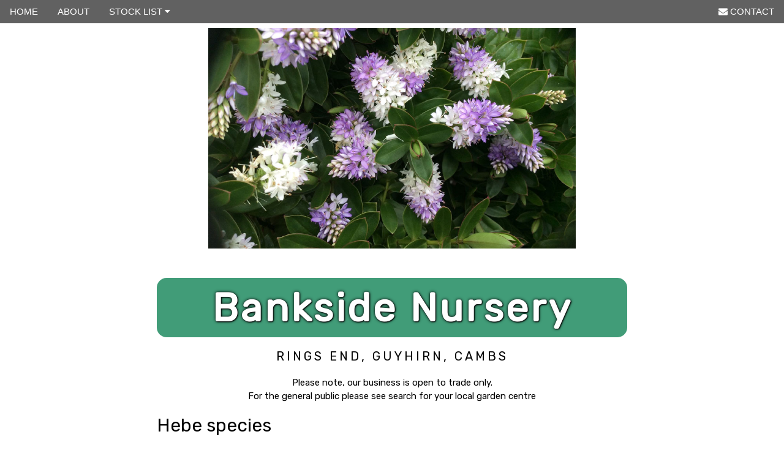

--- FILE ---
content_type: text/html; charset=UTF-8
request_url: http://smallsite.co.uk/bankside/
body_size: 4313
content:
<!DOCTYPE html>
<html lang="en">

<title>Bankside Nursery | Hebe Specialists</title>
<meta charset="UTF-8">
<meta name="viewport" content="width=device-width, initial-scale=1">

<link rel="stylesheet" href="http://smallsite.co.uk/w3.css">
<link rel="stylesheet" href="https://fonts.googleapis.com/css?family=Rubik">
<link rel="stylesheet" href="https://cdnjs.cloudflare.com/ajax/libs/font-awesome/4.7.0/css/font-awesome.min.css">
<link rel="shortcut icon" href="http://smallsite.co.uk/bankside/images/favicon.png" /><link rel="apple-touch-icon" href="http://smallsite.co.uk/bankside/images/favicon.png" />


  <!-- facebook stuff -->
  <meta property="og:url" content="http://www.smallsite.co.uk/bankside/index.php">
  <meta property="og:type" content="website">
  <meta property="og:title" content="SmallSite Web Designs">
  <meta property="og:description" content="Specialising in light-weight web designs that are quick and efficient">
  <meta property="og:image" content="http://www.smallsite.co.uk/bankside/aoglinker.jpg">


<!-- site style last to override prior CSS -->
<link rel="stylesheet" type="text/css" href="style.css">

<style>
body h1,h2,h3,h4,h5,p {font-family: "Rubik", sans-serif;}
</style>

<body>
<a id="top"></a>


<!-- Navbar START -->

<!-- Navbar (sit on top) -->
<div class="w3-top w3-dark-gray">
  <div class="w3-bar" id="myNavbar">
    <a class="w3-bar-item w3-button w3-hover-black w3-hide-medium w3-hide-large w3-right" href="javascript:void(0);" onclick="toggleFunction()" title="Toggle Navigation Menu">
      <i class="fa fa-bars"></i>
    </a>
    <a href="#home" class="w3-bar-item w3-button">HOME</a>
    <a href="#about" class="w3-bar-item w3-button w3-hide-small">ABOUT</a>

<!-- catalogue drop options START -->
    <div class="w3-dropdown-hover">
      <button class="w3-button">STOCK LIST <i class="fa fa-caret-down"></i></button>
      <div class="w3-dropdown-content w3-bar-block w3-dark-grey">
        <ul class="w3-ul" style="line-height:10%">
<li><a class="w3-bar-item w3-button w3-mobile w3-hover-green" href="setfiltercat.php">All items</a></li>
<li><a class="w3-bar-item w3-button w3-mobile w3-hover-green" href="setfiltercat.php?filter_category=1">Hebes</a></li>
<li><a class="w3-bar-item w3-button w3-mobile w3-hover-green" href="setfiltercat.php?filter_category=2">Shrubs</a></li>
<li><a class="w3-bar-item w3-button w3-mobile w3-hover-green" href="setfiltercat.php?filter_category=3">Trees</a></li>
        </ul>
      </div>
    </div>
<!-- catalogue drop options END -->

    <a href="#contact" class="w3-bar-item w3-button w3-hide-small w3-right"><i class="fa fa-envelope"></i> CONTACT</a>
  </div>

  <!-- Navbar on small screens -->
  <div id="navSmall" class="w3-bar-block w3-white w3-hide w3-hide-large w3-hide-medium">
    <a href="#about" class="w3-bar-item w3-button" onclick="toggleFunction()">ABOUT</a>
    <a href="#contact" class="w3-bar-item w3-button" onclick="toggleFunction()">CONTACT</a>
  </div>
</div>


<script>

// Used to toggle the menu on small screens when clicking on the menu button
function toggleFunction() {
    var x = document.getElementById("navSmall");
    if (x.className.indexOf("w3-show") == -1) {
        x.className += " w3-show";
    } else {
        x.className = x.className.replace(" w3-show", "");
    }
}
</script>
<!-- Navbar END -->


<!-- Page content START-->
<div class="w3-content" style="max-width:2000px;margin-top:46px">

<!-- home SLIDESHOW START -->

  <div class="mySlides w3-display-container w3-center">
    <img src="slideshow-homepage/slide2.jpg" alt="slide2" class="picSizeLimitA">
  </div>

  <div class="mySlides w3-display-container w3-center">
    <img src="slideshow-homepage/slide3.jpg" alt="slide3" class="picSizeLimitA">
  </div>

  <div class="mySlides w3-display-container w3-center">
    <img src="slideshow-homepage/slide4.jpg" alt="slide4" class="picSizeLimitA">
  </div>

  <div class="mySlides w3-display-container w3-center">
    <img src="slideshow-homepage/slide5.jpg" alt="slide5" class="picSizeLimitA">
  </div>

  <div class="mySlides w3-display-container w3-center">
    <img src="slideshow-homepage/slide6.jpg" alt="slide6" class="picSizeLimitA">
  </div>



  <script>
    // Automatic Slideshow - change image every 4 seconds
var myIndex = 0;
carousel();

function carousel() {
  var i;
  var x = document.getElementsByClassName("mySlides");
  for (i = 0; i < x.length; i++) {
    x[i].style.display = "none";  
  }
  myIndex++;
  if (myIndex > x.length) {myIndex = 1}    
  x[myIndex-1].style.display = "block";  
  setTimeout(carousel, 2500);    
}
  </script>
<!-- home SLIDESHOW END -->
<!-- HOME Section START -->

	<div class="w3-container w3-content w3-padding-32" style="max-width:800px" id="home">
		<h1 class="w3-wide w3-panel w3-center w3-round bs-green w3-round-xlarge" style="font-size: 5vw;  text-shadow: 1px 1px 2px black, 0 0 5px black;  "><b>Bankside Nursery</b></h1>

		<h4 class="w3-panel w3-wide w3-center">RINGS END, GUYHIRN, CAMBS</h4>
		<p class="w3-center">Please note, our business is open to trade only.<br>For the general public please see search for your local garden centre</p>

		<div class="w3-justify">
			<h2>Hebe species</h2>
			<p>
				The plants range in size from dwarf shrubs to small trees up to 7 metres, and are distributed from coastal to alpine ecosystems. Large-leaved species are normally found on the coast, in lowland scrub and along forest margins. At higher altitudes smaller-leaved species grow, and in alpine areas there are whipcord species with leaves reduced to thick scales.
			</p>
			<p>
				Hebe’s are grown in many gardens and public areas; they attract butterflies. Hebes cope with most soil types, and can be propagated easily from both seed and cuttings. Wild Hebe hybrids are uncommon; however, there are many cultivated hybrids, such as Hebe × franciscana.<br>The Hebe Society, formed in 1985 under the auspices of the Royal Horticultural Society, promotes the cultivation and conservation of hebes and other New Zealand native plants.
			</p>
			<div class="w3-center">
				<img src="images/poly-tunnel-a.jpg" style="width: 80%;">
			</div>
		</div>

	</div>

	<!-- HOME Section END -->
<!-- ABOUT Section START -->
<div style="padding-top: 64px;">
	<div class="w3-container w3-content w3-padding-32" style="max-width:800px" id="about">
		<h1 class="w3-wide w3-panel w3-round bs-green">About Us</h1>

		<p class="w3-left-align">Bankside Nursery is owned and operated by Nurseryman David Crockford. The nursery is a modern, purpose built 2 acre Nursery specializing in container grown Hebe’s and the propagation of wholesale nursery stock.</p>

		<div class="w3-half">
			<p class="w3-left-align"><img src="images/aerial-view.jpg" alt="aerial-view" style="width: 90%;"></p>
		</div>

		<div class="w3-half">
			<p class="w3-left-align">In his early 20’s David started dabbling in propagation in his parent’s backyard while employed as a Nurseryman. It’s during these early years that David’s love of Hebe’s developed and soon realized his passion could fill a void in the wholesale market.<br>
				David took his passion and with an astute business eye began producing a small, but varied range of Hebe liners for local wholesale nurseries and auction houses. As the business developed David soon found his small <q>Hobby</q> had outgrown both his parent’s garden and that of his generous neighbour!</p>
		</div>


		<div class="w3-container"><!-- section break --></div>

		<p class="w3-justify">After several years of promoting his business and expanding his range it was clear David had to look at moving his “backyard nursery” to larger premises and in 2008 he broke ground on what is now Bankside Nursery.
			<br>
		Of course David couldn’t have achieved all of this without help which came from his parents and longtime partner Natalie. Today’s Bankside Nursery is a family run business built from the ground up with passion and a lot of hard work.</p>

	</div>

	<div class="w3-container" style="height: 100px;"><!-- section break --></div>
</div>
<!-- ABOUT Section END -->
<!-- The contact Section START -->
<div style="padding-top: 64px;">
  <div class="w3-container w3-content w3-padding-32" style="max-width:800px" id="contact">
    <h1 class="w3-wide w3-panel w3-round bs-green">Contact (Trade only)</h1>

    <p class="w3-opacity w3-center">The form below is only for demo and will not return an email. On an &quot;active&quot; site this will send you an email.<br><i>Again, a variety of colour schemes are possible.</i></p>
    <div class="w3-row w3-padding-32">
      <div class="w3-col m6 w3-large w3-margin-bottom">
        <h4><u>Where we are and our contact info:</u><br></h4>
        <i class="fa fa-map-marker" style="width:30px"></i> Big Street, Little Town, ETC<br>
        <i class="fa fa-phone" style="width:30px"></i> Phone: 01234 456789<br>
        <i class="fa fa-envelope" style="width:30px"> </i> Email: youremail@whatever.com<br>
      </div>
      <div class="w3-col m6">
            <form method="POST" action="sadf.php" onsubmit="return validateForm(this)" name="myForm">
          <div class="w3-row-padding" style="margin:0 -16px 8px -16px">
            <div class="w3-half">
              <input class="w3-input w3-border" type="text" placeholder="Name" required name="name">
            </div>
            <div class="w3-half">
              <input class="w3-input w3-border" type="email" placeholder="Email" required name="email">
            </div>
          </div>
          <textarea class="w3-input w3-border" rows="5" placeholder="Message" required name="Message"></textarea>
          <button class="w3-button bs-green w3-section w3-right" type="submit">SEND</button>
        </form>
      </div>
          <p>The email form above is an extra add-on. A standard contact page can contain your email address (as above) plus any other contact info you wish to include.</p>
    </div>
  </div>
</div>




<script>
function validateForm(theForm){

  alert("This would normally send an email\nThis demo does not!");
  return (false);

}
</script>
<!-- The contact Section END -->

<!-- Footer START -->
<footer class="w3-container w3-center w3-opacity bs-green w3-xlarge">
 <div class="w3-xlarge w3-section">

  <h1><a href="http://www.facebook.com/smallsiteweb" target="_blank"><i class="fa fa-facebook-official w3-hover-text-blue"></i></a>&nbsp;
    <a href="http://twitter.com/smallsiteweb" target="_blank"><i class="fa fa-twitter w3-hover-opacity"></i></a>&nbsp;
    <a href="https://www.instagram.com/smallsiteweb/" target="_blank"><i class="fa fa-instagram w3-hover-text-red"></i></a>&nbsp;
  </h1>

</div>

<p><a href="http://www.smallsite.co.uk" title="Small Site Web design" target="_blank" class="w3-hover-text-blue">Small Site Web design. All rights reserved.</a></p>
</footer>
<!-- Footer END -->

<!-- Page content END-->
</div>

<!-- Scroll UP button START -->
<button onclick="topFunction()" id="scrollToTopButton" title="Go to top"><i class="fa fa-angle-double-up" style="margin: -10px 0px -10px 0px; font-size: 60px"> </i></button>   

<script>
// scroll-up button
//Get the button:
mybutton = document.getElementById("scrollToTopButton");

// When the user scrolls down 20px from the top of the document, show the button
window.onscroll = function() {scrollFunction()};

function scrollFunction() {
  if (document.body.scrollTop > 500 || document.documentElement.scrollTop > 500) {
    mybutton.style.display = "block";
  } else {
    mybutton.style.display = "none";
  }
}

// When the user clicks on the button, scroll to the top of the document
function topFunction() {
  document.body.scrollTop = 0; // For Safari
  document.documentElement.scrollTop = 0; // For Chrome, Firefox, IE and Opera
} 
</script>
<!-- Scroll UP button END-->

</body>
</html>

--- FILE ---
content_type: text/css
request_url: http://smallsite.co.uk/bankside/style.css
body_size: 633
content:

.mySlides {display: none}

#scrollToTopButton {
  display: none; /* Hidden by default */
  position: fixed; /* Fixed/sticky position */
  bottom: 3%; /* Place the button at the bottom of the page */
  right: 3%; /* Place the button 30px from the right */
  z-index: 99; /* Make sure it does not overlap */
  border: none; /* Remove borders */
  outline: none; /* Remove outline */
  opacity: 0.5;
  background-color: #444; /* Set a background color */
  color: white; /* Text color */
  cursor: pointer; /* Add a mouse pointer on hover */
  padding: 15px; /* Some padding */
  border-radius: 10px; /* Rounded corners */
  font-size: 18px; /* Increase font size */
}

#scrollToTopButton:hover {
  background-color: #555; /* Add a dark-grey background on hover */
}

.bs-green{
	background-color: #419c78;
  color: #FFF;
  text-shadow: 2px 2px 5px black;
}

.picSizeLimitA{
  max-width:90%;
  max-height: 50vh;
}

/* check box style */
input[type="file"]{
	color:#00F;
	display: inline;	
	background-color: #EBDC99;
}


input[type=submit] {
  font-size: 14px;
  font-weight: bold;
  margin: auto;
  width: 100px;
  height: 50px;
  border: 2px solid #AAF; 
  -webkit-border-radius: 10px; 
  background-color: #EEE;
}

input:hover[type=submit] {
  background-color: #FC6;
}

input:active[type=submit] {
  background-color: #2F2;
}

